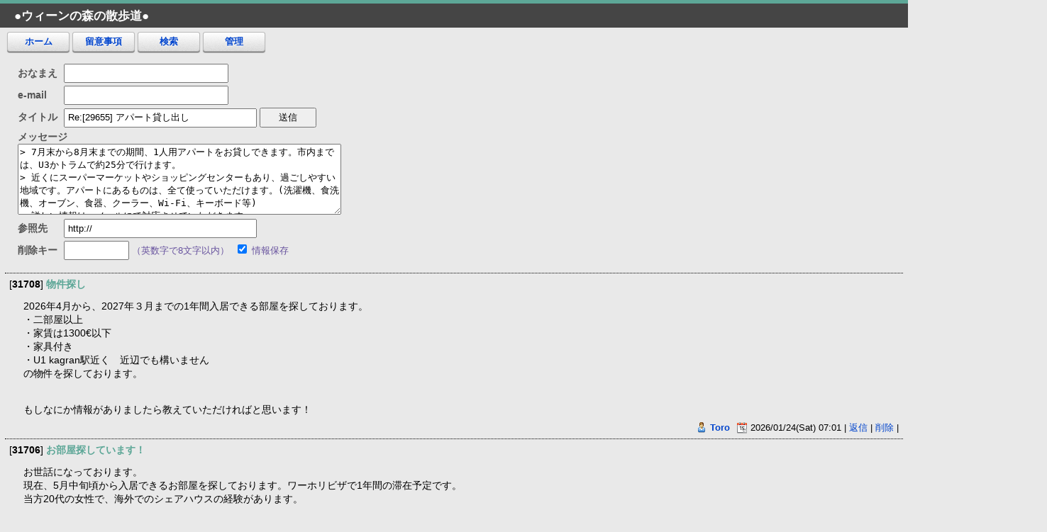

--- FILE ---
content_type: text/html; charset=utf-8
request_url: https://xn--dckf6u9a.com/cgibin/wwww.cgi?res=29655
body_size: 12643
content:
<!DOCTYPE html>
<html lang="ja">
<head>
<meta charset="utf-8">
<meta name="viewport" content="width=device-width,initial-scale=1.0,minimum-scale=1.0,maximum-scale=1.0,user-scalable=no">
<link href="./cmn/bbs.css" rel="stylesheet">
<title>●ウィーンの森の散歩道●</title>
</head>
<body>
<div id="head">
	<h1>●ウィーンの森の散歩道●</h1>
</div>
<div id="body">
<div id="panel">
	<a href="https://xn--dckf6u9a.com/" class="button small">ホーム</a>
	<a href="./wwww.cgi?mode=note" onclick="window.open(this.href,'note','width=640,height=380,scrollbars=1');return false;" class="button small">留意事項</a>
	<a href="./wwww.cgi?mode=find" class="button small">検索</a>
	<a href="./admin.cgi" class="button small">管理</a>
</div>
<form action="./wwww.cgi" method="post">
<input type="hidden" name="mode" value="recv">
<table id="form">
<tr>
	<th>おなまえ</th>
	<td>
		<!-- err:name -->
		<input type="text" name="name" value="" class="w-m">
	</td>
</tr><tr>
	<th>e-mail</th>
	<td>
		<!-- err:eml -->
		<input type="text" name="email" value="" class="w-m">
	</td>
</tr><tr>
	<th>タイトル</th>
	<td>
    	<input type="text" name="sub" value="Re:[29655] アパート貸し出し" class="w-l">
    	<input type="submit" value="送信" class="w-b">
  </td>
</tr><tr>
	<th colspan="2">
    	メッセージ<br><!-- err:com -->
    	<textarea name="comment" class="w-t">&gt; 7月末から8月末までの期間、1人用アパートをお貸しできます。市内までは、U3かトラムで約25分で行けます。
&gt; 近くにスーパーマーケットやショッピングセンターもあり、過ごしやすい地域です。アパートにあるものは、全て使っていただけます。(洗濯機、食洗機、オーブン、食器、クーラー、Wi-Fi、キーボード等)
&gt; 詳しい情報は、メールにて対応させていただきます。
&gt; よろしくお願いいたします。</textarea>
	</th>
</tr><tr>
	<th>参照先</th>
	<td>
		<!-- err:url -->
		<input type="text" name="url" value="http://" class="w-l">
	</td>
</tr><tr>
	<th>削除キー</th>
	<td>
    	<input type="password" name="pwd" class="w-s" value="" maxlength="8">
		<span>（英数字で8文字以内）</span>&nbsp;
		<input type="checkbox" name="cookie" value="1" checked> 情報保存
	</td>
</tr>
</table>
</form>

<div class="ta-c">

<div class="art">
	[<b>31708</b>] <strong>物件探し</strong>
	<div class="com">2026年4月から、2027年３月までの1年間入居できる部屋を探しております。<br>・二部屋以上<br>・家賃は1300€以下<br>・家具付き<br>・U1 kagran駅近く　近辺でも構いません<br>の物件を探しております。<br><br><br>もしなにか情報がありましたら教えていただければと思います！</div>
	<div class="ope">
		<img src="./cmn/user.png" class="icon" alt="user.png"> <b><a href="mailto:h.s.102@icloud.com">Toro</a></b> <img src="./cmn/date.png" class="icon" alt="date.png"> 2026/01/24(Sat) 07:01 
		| <a href="./wwww.cgi?res=31708">返信</a> | <a href="./wwww.cgi?del=31708">削除</a> |
	</div>
</div>

<div class="art">
	[<b>31706</b>] <strong>お部屋探しています！</strong>
	<div class="com">お世話になっております。<br>現在、5月中旬頃から入居できるお部屋を探しております。ワーホリビザで1年間の滞在予定です。<br>当方20代の女性で、海外でのシェアハウスの経験があります。<br><br>・5月頃から入居可能<br>・家賃600ユーロ前後<br>・鍵付きの個室、家具付き<br>・同居人は女性だと嬉しいです。<br><br>条件が多くて恐縮ですが、お部屋の情報お持ちの方いらっしゃいましたら、是非ご連絡ください。多少条件と合わなくても、一度お話しお聞かせ頂けましたら幸いです。よろしくお願いいたします。</div>
	<div class="ope">
		<img src="./cmn/user.png" class="icon" alt="user.png"> <b><a href="mailto:czria.oyu1225@gmail.com">yohana</a></b> <img src="./cmn/date.png" class="icon" alt="date.png"> 2026/01/23(Fri) 21:21 
		| <a href="./wwww.cgi?res=31706">返信</a> | <a href="./wwww.cgi?del=31706">削除</a> |
	</div>
</div>

<div class="art">
	[<b>31705</b>] <strong>Re:[31697] 寮とアルバイトについて</strong>
	<div class="com">ビザなしの滞在でアルバイト？<br>違法ですよ。いけません！！！<br><br><br><span style="color:#0000a0">&gt; 今年4月からウィーンに留学する予定なのですが3つほど学生寮のサイトを見てもどれも埋まっている場合が多いです。何か寮についてほかにこのサイトがあるや、おすすめの場所があれば教えていただけると幸いです。</span><br><span style="color:#0000a0">&gt; </span><br><span style="color:#0000a0">&gt; </span><br><span style="color:#0000a0">&gt; もう１点はオーストリアでのアルバイト探しは難しいのかということです。ワーホリで行きたいのですが、ドイツ語がまだまだのためビザなしの滞在を考えています。英語でアルバイトができるなどあればとてもありがたいのですが、そのような知識を持っていらっしゃる方教えていただけると幸いです。</span><br><span style="color:#0000a0">&gt; </span><br><span style="color:#0000a0">&gt; ご返信よろしくお願いいたします。</span></div>
	<div class="ope">
		<img src="./cmn/user.png" class="icon" alt="user.png"> <b>不法労働はダメ</b> <img src="./cmn/date.png" class="icon" alt="date.png"> 2026/01/23(Fri) 20:57 
		| <a href="./wwww.cgi?res=31705">返信</a> | <a href="./wwww.cgi?del=31705">削除</a> |
	</div>
</div>

<div class="art">
	[<b>31704</b>] <strong>猫のお世話</strong>
	<div class="com">こんにちは。いつも有益な情報をありがとうございます。<br>2月1日から5日の5日間、猫のお世話をしてくださる方を探しております。自宅にはグランドピアノがありますので、もしも練習場所をお探しで、猫も大好き、という方がいらっしゃいましたら、交換させていただけたらと思います。今までもこちらの掲示板を通して、とっても良いご縁がありましたので、また掲載させて頂きました。<br>もしもの場合は友人にお願いする予定です。猫へのご心配、その他ご意見等ある方は是非とも直接メールをくださればとおもいます。<br>場所は3区、地下鉄から徒歩5分です。</div>
	<div class="ope">
		<img src="./cmn/user.png" class="icon" alt="user.png"> <b><a href="mailto:yutanpo7@gmail.com">Neko</a></b> <img src="./cmn/date.png" class="icon" alt="date.png"> 2026/01/23(Fri) 18:13 
		| <a href="./wwww.cgi?res=31704">返信</a> | <a href="./wwww.cgi?del=31704">削除</a> |
	</div>
</div>

<div class="art">
	[<b>31703</b>] <strong>Re:[31702] 寮とアルバイトについて</strong>
	<div class="com">現在のドイツ語のレベルがわかりませんが、ドイツ語が必要な職場では少なくともB1、B2以上が望ましいとされます。<br>一般的に0からB1までは英語習得者であれど、少なくとも半年以上は見積もった方がいいです。（一年以上かかる人もザラにいます、B2となるとそこからさらに一年程度かかるとされています）それにビザなし滞在は3ヶ月しかできませんし、ワーホリビザへの切り替えは一度帰国の必要があります。<br>基本的に英語のみで雇ってくれる職場はそんなにないと思った方が良いです。日系の飲食店などであれば多少融通は効くはずなのでそこから始めてはいかがでしょうか。<br>少し厳しいことを言うようですが、アルバイトであれど仕事で求められるドイツ語習得にはかなりの時間がかかると思っておいた方が良いかと思います。<br><span style="color:#0000a0">&gt; ご返信ありがとうございます。ワーホリで行きたいのですがそれはどのドイツ語力がまだ足りないと考え、ビザなしの観光の方で行き、ドイツ語のレベルが上がればワーホリに切り替えて働こうと考えておりました。英語でアルバイトができるかのCVは事前に現地に行く前に送るのが定石でしょうか？現地で行ってみて良いと思った店にCVを送るのが普通でしょうか？あと住む場所は学生寮よりも個人的に契約するアパートは詐欺などのリスクを考え学生寮にすべきでしょうか？たくさんの質問お手数おかけします。返信して頂けると幸いです。</span><br><span style="color:#0000a0">&gt; </span><br><span style="color:#0000a0">&gt; </span><br><span style="color:#0000a0">&gt; &gt; アルバイトに関してですが、英語でできるところもなくはないと思います。CVを送る際やお店を訪れた際に英語でも働けるか聞いてはいかがですか？</span><br><span style="color:#0000a0">&gt; &gt; ただ、ビザなし滞在というのはどういう意味なのでしょうか？ワーホリビザを取ってこない、もしくは学生ビザを取得しないとなると、観光ビザでの滞在になりますので、就労はできません。</span><br><span style="color:#0000a0">&gt; &gt; </span><br><span style="color:#0000a0">&gt; &gt; &gt; 今年4月からウィーンに留学する予定なのですが3つほど学生寮のサイトを見てもどれも埋まっている場合が多いです。何か寮についてほかにこのサイトがあるや、おすすめの場所があれば教えていただけると幸いです。</span><br><span style="color:#0000a0">&gt; &gt; &gt; </span><br><span style="color:#0000a0">&gt; &gt; &gt; </span><br><span style="color:#0000a0">&gt; &gt; &gt; もう１点はオーストリアでのアルバイト探しは難しいのかということです。ワーホリで行きたいのですが、ドイツ語がまだまだのためビザなしの滞在を考えています。英語でアルバイトができるなどあればとてもありがたいのですが、そのような知識を持っていらっしゃる方教えていただけると幸いです。</span><br><span style="color:#0000a0">&gt; &gt; &gt; </span><br><span style="color:#0000a0">&gt; &gt; &gt; ご返信よろしくお願いいたします。</span></div>
	<div class="ope">
		<img src="./cmn/user.png" class="icon" alt="user.png"> <b>通りすがり</b> <img src="./cmn/date.png" class="icon" alt="date.png"> 2026/01/23(Fri) 15:02 
		| <a href="./wwww.cgi?res=31703">返信</a> | <a href="./wwww.cgi?del=31703">削除</a> |
	</div>
</div>

<div class="art">
	[<b>31702</b>] <strong>Re:[31700] 寮とアルバイトについて</strong>
	<div class="com">ご返信ありがとうございます。ワーホリで行きたいのですがそれはどのドイツ語力がまだ足りないと考え、ビザなしの観光の方で行き、ドイツ語のレベルが上がればワーホリに切り替えて働こうと考えておりました。英語でアルバイトができるかのCVは事前に現地に行く前に送るのが定石でしょうか？現地で行ってみて良いと思った店にCVを送るのが普通でしょうか？あと住む場所は学生寮よりも個人的に契約するアパートは詐欺などのリスクを考え学生寮にすべきでしょうか？たくさんの質問お手数おかけします。返信して頂けると幸いです。<br><br><br><span style="color:#0000a0">&gt; アルバイトに関してですが、英語でできるところもなくはないと思います。CVを送る際やお店を訪れた際に英語でも働けるか聞いてはいかがですか？</span><br><span style="color:#0000a0">&gt; ただ、ビザなし滞在というのはどういう意味なのでしょうか？ワーホリビザを取ってこない、もしくは学生ビザを取得しないとなると、観光ビザでの滞在になりますので、就労はできません。</span><br><span style="color:#0000a0">&gt; </span><br><span style="color:#0000a0">&gt; &gt; 今年4月からウィーンに留学する予定なのですが3つほど学生寮のサイトを見てもどれも埋まっている場合が多いです。何か寮についてほかにこのサイトがあるや、おすすめの場所があれば教えていただけると幸いです。</span><br><span style="color:#0000a0">&gt; &gt; </span><br><span style="color:#0000a0">&gt; &gt; </span><br><span style="color:#0000a0">&gt; &gt; もう１点はオーストリアでのアルバイト探しは難しいのかということです。ワーホリで行きたいのですが、ドイツ語がまだまだのためビザなしの滞在を考えています。英語でアルバイトができるなどあればとてもありがたいのですが、そのような知識を持っていらっしゃる方教えていただけると幸いです。</span><br><span style="color:#0000a0">&gt; &gt; </span><br><span style="color:#0000a0">&gt; &gt; ご返信よろしくお願いいたします。</span></div>
	<div class="ope">
		<img src="./cmn/user.png" class="icon" alt="user.png"> <b>jin</b> <img src="./cmn/date.png" class="icon" alt="date.png"> 2026/01/23(Fri) 12:12 
		| <a href="./wwww.cgi?res=31702">返信</a> | <a href="./wwww.cgi?del=31702">削除</a> |
	</div>
</div>

<div class="art">
	[<b>31701</b>] <strong>Re:[31700] 寮とアルバイトについて</strong>
	<div class="com"><span style="color:#0000a0">&gt; アルバイトに関してですが、英語でできるところもなくはないと思います。CVを送る際やお店を訪れた際に英語でも働けるか聞いてはいかがですか？&lt;br&gt;&gt; ただ、ビザなし滞在というのはどういう意味なのでしょうか？ワーホリビザを取ってこない、もしくは学生ビザを取得しないとなると、観光ビザでの滞在になりますので、就労はできません。&lt;br&gt;&gt; &lt;br&gt;&gt; &gt; 今年4月からウィーンに留学する予定なのですが3つほど学生寮のサイトを見てもどれも埋まっている場合が多いです。何か寮についてほかにこのサイトがあるや、おすすめの場所があれば教えていただけると幸いです。&lt;br&gt;&gt; &gt; &lt;br&gt;&gt; &gt; &lt;br&gt;&gt; &gt; もう１点はオーストリアでのアルバイト探しは難しいのかということです。ワーホリで行きたいのですが、ドイツ語がまだまだのためビザなしの滞在を考えています。英語でアルバイトができるなどあればとてもありがたいのですが、そのような知識を持っていらっしゃる方教えていただけると幸いです。&lt;br&gt;&gt; &gt; &lt;br&gt;&gt; &gt; ご返信よろしくお願いいたします。&lt;br&gt;&lt;br&gt;&lt;br&gt;ご返信ありがとうございます。&lt;br&gt;ワーホリで行きたいのですがそれはどのドイツ語力がまだ足りないと考え、ビザなしの観光の方で行き、ドイツ語のレベルが上がればワーホリに切り替えて働こうと考えておりました。&lt;br&gt;&lt;br&gt;英語でアルバイトができるかのCVは事前に現地に行く前に送るのが定石でしょうか？現地で行ってみて良いと思った店にCVを送るのが普通でしょうか？&lt;br&gt;&lt;br&gt;&lt;br&gt;あと住む場所は学生寮よりも個人的に契約するアパートは詐欺などのリスクを考え学生寮にすべきでしょうか？&lt;br&gt;&lt;br&gt;たくさんの質問お手数おかけします。&lt;br&gt;返信して頂けると幸いです。</span></div>
	<div class="ope">
		<img src="./cmn/user.png" class="icon" alt="user.png"> <b><a href="mailto:kk12iji12@gmail.com">jin</a></b> <img src="./cmn/date.png" class="icon" alt="date.png"> 2026/01/23(Fri) 12:09 
		| <a href="./wwww.cgi?res=31701">返信</a> | <a href="./wwww.cgi?del=31701">削除</a> |
	</div>
</div>

<div class="art">
	[<b>31700</b>] <strong>Re:[31697] 寮とアルバイトについて</strong>
	<div class="com">アルバイトに関してですが、英語でできるところもなくはないと思います。CVを送る際やお店を訪れた際に英語でも働けるか聞いてはいかがですか？<br>ただ、ビザなし滞在というのはどういう意味なのでしょうか？ワーホリビザを取ってこない、もしくは学生ビザを取得しないとなると、観光ビザでの滞在になりますので、就労はできません。<br><br><span style="color:#0000a0">&gt; 今年4月からウィーンに留学する予定なのですが3つほど学生寮のサイトを見てもどれも埋まっている場合が多いです。何か寮についてほかにこのサイトがあるや、おすすめの場所があれば教えていただけると幸いです。</span><br><span style="color:#0000a0">&gt; </span><br><span style="color:#0000a0">&gt; </span><br><span style="color:#0000a0">&gt; もう１点はオーストリアでのアルバイト探しは難しいのかということです。ワーホリで行きたいのですが、ドイツ語がまだまだのためビザなしの滞在を考えています。英語でアルバイトができるなどあればとてもありがたいのですが、そのような知識を持っていらっしゃる方教えていただけると幸いです。</span><br><span style="color:#0000a0">&gt; </span><br><span style="color:#0000a0">&gt; ご返信よろしくお願いいたします。</span></div>
	<div class="ope">
		<img src="./cmn/user.png" class="icon" alt="user.png"> <b>通りすがり</b> <img src="./cmn/date.png" class="icon" alt="date.png"> 2026/01/23(Fri) 03:29 
		| <a href="./wwww.cgi?res=31700">返信</a> | <a href="./wwww.cgi?del=31700">削除</a> |
	</div>
</div>

<div class="art">
	[<b>31699</b>] <strong>Re:[31692] 古本・無料ドイツ語教材</strong>
	<div class="com">ご連絡ありがとうございます。<br>ドイツ語教材B1.1.1.2は既に引き取ってくださる方が見つかり、お譲りしました！<br><br>他に気になるものがありましたら、遠慮なくメール頂けますと幸いです。<br><br><span style="color:#0000a0">&gt; ドイツ語教科書B1.1.1.2をお譲りしていただきたいです！</span><br><span style="color:#0000a0">&gt; ご検討よろしくお願いいたします🙇‍♀️</span></div>
	<div class="ope">
		<img src="./cmn/user.png" class="icon" alt="user.png"> <b><a href="mailto:y.lapin.3y@gmail.com">古本</a></b> <img src="./cmn/date.png" class="icon" alt="date.png"> 2026/01/22(Thu) 07:39 
		| <a href="./wwww.cgi?res=31699">返信</a> | <a href="./wwww.cgi?del=31699">削除</a> |
	</div>
</div>

<div class="art">
	[<b>31698</b>] <strong>観光</strong>
	<div class="com">2月にオーストリアを観光するので、安くてご飯が美味しい場所や、おすすめの観光地など教えて頂きたいです。</div>
	<div class="ope">
		<img src="./cmn/user.png" class="icon" alt="user.png"> <b>Arc</b> <img src="./cmn/date.png" class="icon" alt="date.png"> 2026/01/21(Wed) 07:00 
		| <a href="./wwww.cgi?res=31698">返信</a> | <a href="./wwww.cgi?del=31698">削除</a> |
	</div>
</div>

<div class="art">
	[<b>31697</b>] <strong>寮とアルバイトについて</strong>
	<div class="com">今年4月からウィーンに留学する予定なのですが3つほど学生寮のサイトを見てもどれも埋まっている場合が多いです。何か寮についてほかにこのサイトがあるや、おすすめの場所があれば教えていただけると幸いです。<br><br><br>もう１点はオーストリアでのアルバイト探しは難しいのかということです。ワーホリで行きたいのですが、ドイツ語がまだまだのためビザなしの滞在を考えています。英語でアルバイトができるなどあればとてもありがたいのですが、そのような知識を持っていらっしゃる方教えていただけると幸いです。<br><br>ご返信よろしくお願いいたします。</div>
	<div class="ope">
		<img src="./cmn/user.png" class="icon" alt="user.png"> <b><a href="mailto:kk12iji12@gmail.com">jin</a></b> <img src="./cmn/date.png" class="icon" alt="date.png"> 2026/01/20(Tue) 14:10 
		| <a href="./wwww.cgi?res=31697">返信</a> | <a href="./wwww.cgi?del=31697">削除</a> |
	</div>
</div>

<div class="art">
	[<b>31696</b>] <strong>家探し</strong>
	<div class="com">今年5月から20代女性2人で暮らせる家を探しています。<br>できれば音出し可だとありがたく、もし何か情報がございましたらメールをいただけますと幸いです。</div>
	<div class="ope">
		<img src="./cmn/user.png" class="icon" alt="user.png"> <b><a href="mailto:anya1015m@gmail.com">mei</a></b> <img src="./cmn/date.png" class="icon" alt="date.png"> 2026/01/20(Tue) 00:54 
		| <a href="./wwww.cgi?res=31696">返信</a> | <a href="./wwww.cgi?del=31696">削除</a> |
	</div>
</div>

<div class="art">
	[<b>31695</b>] <strong>食器、調理器具、小物を安くお譲りします</strong>
	<div class="com">急遽引っ越しのため食器や調理器具を安くお譲りします。以下の物になりますが、全部引き取ってくださる場合はにはセット25ユーロです。1月22日までのピックアップのみとなります。<br><br>ブラウン　Multimix (泡立て器と生地フック) ５€<br>ハンドミキサー／ブレンダー　5€<br>蓋付き鍋　3€<br>ガラスのサラダボール　1€<br>お皿大中小の3つセット(グレー) 2€<br>花柄お皿セット(スープ皿、長方形取り皿、小皿) 2€<br>グラス2つセット　2€<br>ガラスのオーブン皿(ラザニアなど用) 3€<br>泡立て器(手動2種類) 2€<br>カトラリーセット (フォーク／ナイフ／スプーン) 1€ (他の物とセットの場合は無料です)<br>壁がけ時計　2€<br>プラスチックハンガー　20個　3€<br>靴置き　(木製) 2€<br><br>交渉可能なので、お気軽にメール送ってください:)</div>
	<div class="ope">
		<img src="./cmn/user.png" class="icon" alt="user.png"> <b><a href="mailto:62301948@students.muk.ac.at">あ</a></b> <img src="./cmn/date.png" class="icon" alt="date.png"> 2026/01/19(Mon) 23:43 
		| <a href="./wwww.cgi?res=31695">返信</a> | <a href="./wwww.cgi?del=31695">削除</a> |
	</div>
</div>

<div class="art">
	[<b>31694</b>] <strong>ウィーンでアルバイト、インターンシップを探しています</strong>
	<div class="com">こんばんは。ウィーン大学で勉強している学生です。<br>学業と並行して、平日の夕方および週末に勤務可能なアルバイト、またはインターンシップを探しております。<br><br>これまでに、東京のバーにてSNS運用を中心とした接客・サービス業務全般を担当した経験があり、またザルツブルクではスターバックスでの勤務経験があります。<br><br>使用言語は日本語と英語が流暢で、ドイツ語はB1レベル、韓国語はA2レベルです。<br><br>ご縁がありましたら、ぜひ一度お話しできましたら幸いです。よろしくお願いいたします。</div>
	<div class="ope">
		<img src="./cmn/user.png" class="icon" alt="user.png"> <b><a href="mailto:fujirio103@gmail.com">Rio</a></b> <img src="./cmn/date.png" class="icon" alt="date.png"> 2026/01/19(Mon) 06:16 
		| <a href="./wwww.cgi?res=31694">返信</a> | <a href="./wwww.cgi?del=31694">削除</a> |
	</div>
</div>

<div class="art">
	[<b>31693</b>] <strong>Re:[31665] 古本・無料ドイツ語教材</strong>
	<div class="com"><span style="color:#0000a0">&gt; こんにちは。&lt;br&gt;&gt; 引っ越しに伴い、古本をお譲りいたします。&lt;br&gt;&gt; 写真の希望やご興味がありましたら、お気軽にメールでお問い合わせくださいませ。&lt;br&gt;&gt; なお全て古本ですので、状態に関しましてご理解いただけますと幸いです。&lt;br&gt;&gt; &lt;br&gt;&gt; 以下 各€2&lt;br&gt;&gt; スケッチは3分 - 山田雅夫 著&lt;br&gt;&gt; バロン探偵局 - 胡桃沢耕史 著&lt;br&gt;&gt; まどろみの秋 - 藤堂志津子 著&lt;br&gt;&gt; 恋愛コレクション - 水上洋子 著&lt;br&gt;&gt; パリ行最終便 - 渡辺淳一 著&lt;br&gt;&gt; 砂漠の塩 - 松本清張 著&lt;br&gt;&gt; デパートへ行こう！ - 真保裕一 著&lt;br&gt;&gt; 長閑の庭 １〜４巻 - アキヤマ香 作（まとめ買いの場合四冊で€5）&lt;br&gt;&gt; &lt;br&gt;&gt; 以下 各€5&lt;br&gt;&gt; 日常生活の社会学 - 山岸健 著&lt;br&gt;&gt; 言語論　人間科学的省察 (Reflections on Language) - Noam Chomsky 著、井上和子、神尾昭雄、西山祐司 共訳&lt;br&gt;&gt; わかりたいあなたのための現代思想・入門 - 小阪 修平 著&lt;br&gt;&gt; A1ドイツ語教材 Schritte International: Intensivtrainer Mit Audio-CD 1 + 2 - Hueber出版（未使用・書き込み無し）&lt;br&gt;&gt; A1ドイツ語教材 Schritte international 1 + 2. Grammatik für japanische Lerner 日本語で学ぶドイツ語文法- Hueber出版（未使用・書き込み無し）&lt;br&gt;&gt; &lt;br&gt;&gt; 以下 各€8&lt;br&gt;&gt; 誰でも言語学 - 牧 秀樹 著&lt;br&gt;&gt; 基本から学ぶラテン語- 河島思朗 著&lt;br&gt;&gt; &lt;br&gt;&gt; &lt;br&gt;&gt; 以下無料（※書き込み・ハイライト多数ございます）&lt;br&gt;&gt; ドイツ語教材&lt;br&gt;&gt; 初心者用&lt;br&gt;&gt; Erste Schritte Vorkurs Deutsch als Fremdsprache CD付き&lt;br&gt;&gt; &lt;br&gt;&gt; A1&lt;br&gt;&gt; A1.1 Menschen Deutsch als Fremdsprache Arbeitsbuchのみ CD付き&lt;br&gt;&gt; A1.2 Menschen Deutsch als Fremdsprache Arbeitsbuchのみ CD付き&lt;br&gt;&gt; &lt;br&gt;&gt; A2&lt;br&gt;&gt; A2.1 Menschen Deutsch als Fremdsprache Kursbuch CD付き&lt;br&gt;&gt; A2.1 Menschen Deutsch als Fremdsprache Arbeitsbuch CD付き&lt;br&gt;&gt; A2.2 Menschen Deutsch als Fremdsprache Kursbuch CD付き&lt;br&gt;&gt; A2.2 Menschen Deutsch als Fremdsprache Arbeitsbuch CD付き&lt;br&gt;&gt; &lt;br&gt;&gt; B1&lt;br&gt;&gt; B1.1 Netzwerk Deutsch als Fremdsprache Kursbuch und Arbeitsbuch CD付き&lt;br&gt;&gt; B1.2 Netzwerk Deutsch als Fremdsprache Kursbuch und Arbeitsbuch CD付き&lt;br&gt;&gt; &lt;br&gt;&gt; なお、無料のドイツ語教材に関しましては、問題を解いてしまっているものも多数ございますことをご了承の上、お引き受けをご検討くださいませ。&lt;br&gt;&gt; &lt;br&gt;&gt; よろしくお願いいたします。&lt;br&gt;ドイツ語教科書B1.1.1.2をお譲りしていただきたいです！&lt;br&gt;ご検討よろしくお願いいたします🙇‍♀️</span></div>
	<div class="ope">
		<img src="./cmn/user.png" class="icon" alt="user.png"> <b>Miyuu</b> <img src="./cmn/date.png" class="icon" alt="date.png"> 2026/01/19(Mon) 05:09 
		| <a href="./wwww.cgi?res=31693">返信</a> | <a href="./wwww.cgi?del=31693">削除</a> |
	</div>
</div>

<div class="art">
	[<b>31692</b>] <strong>Re:[31665] 古本・無料ドイツ語教材</strong>
	<div class="com">ドイツ語教科書B1.1.1.2をお譲りしていただきたいです！<br>ご検討よろしくお願いいたします🙇‍♀️</div>
	<div class="ope">
		<img src="./cmn/user.png" class="icon" alt="user.png"> <b>Miyuu Yamamoto</b> <img src="./cmn/date.png" class="icon" alt="date.png"> 2026/01/19(Mon) 05:07 
		| <a href="./wwww.cgi?res=31692">返信</a> | <a href="./wwww.cgi?del=31692">削除</a> |
	</div>
</div>

<div class="art">
	[<b>31691</b>] <strong>ホテル</strong>
	<div class="com">ベルヴェデーレ宮殿近くに、おすすめのホテルはありますか。<br>一泊2万円以下でお願い致します。</div>
	<div class="ope">
		<img src="./cmn/user.png" class="icon" alt="user.png"> <b>ホテル</b> <img src="./cmn/date.png" class="icon" alt="date.png"> 2026/01/17(Sat) 08:17 
		| <a href="./wwww.cgi?res=31691">返信</a> | <a href="./wwww.cgi?del=31691">削除</a> |
	</div>
</div>

<div class="art">
	[<b>31690</b>] <strong>オペラチケット</strong>
	<div class="com">ウィーン国立歌劇場オペラ「イドメネオ」公演のチケットを都合により行けなくなったためお譲りします。<br>公式サイト（<a href="https://www.wiener-staatsoper.at)" target="_blank">https://www.wiener-staatsoper.at)</a>で購入した正規のチケットです。<br><br>🎵 公演名：”IDOMENEO, RÈ DI CRET” モーツァルト作曲<br><br>📅 日時：2026年1月25日（日）19:00開演<br><br>📍 会場：ウィーン国立歌劇場<br>Opernring 2, 1010 Wien, Österreich<br><br>🎟 座席：Galerie Mitte links Reihe 4 Platz 18<br>大人券：1枚（定価76€）<br><br>📩 チケット形式：PDF電子チケット<br><br>よろしくお願いいたします。</div>
	<div class="ope">
		<img src="./cmn/user.png" class="icon" alt="user.png"> <b><a href="mailto:music.jp.vie@gmail.com">オペラチケット</a></b> <img src="./cmn/date.png" class="icon" alt="date.png"> 2026/01/16(Fri) 22:06 
		| <a href="./wwww.cgi?res=31690">返信</a> | <a href="./wwww.cgi?del=31690">削除</a> |
	</div>
</div>

<div class="art">
	[<b>31689</b>] <strong>ザルツブルク・ウィーンで部屋を探しています</strong>
	<div class="com">ザルツブルクまたはウィーンで5月頃から7月上旬まで入居可能な部屋を探しています。20代女性です。<br>音出し可で家賃は600€以下ですとありがたいです。<br>情報がございましたらメールをいただけますと幸いです。</div>
	<div class="ope">
		<img src="./cmn/user.png" class="icon" alt="user.png"> <b><a href="mailto:kazune2002@icloud.com">Mori</a></b> <img src="./cmn/date.png" class="icon" alt="date.png"> 2026/01/16(Fri) 21:42 
		| <a href="./wwww.cgi?res=31689">返信</a> | <a href="./wwww.cgi?del=31689">削除</a> |
	</div>
</div>

<div class="art">
	[<b>31688</b>] <strong>2人部屋探し</strong>
	<div class="com">家賃warmで1000ユーロ以下、U-Bahnから徒歩圏内の物件を探しています。<br>情報をお持ちの方はメールアドレスまでご連絡いただけますと幸いです。</div>
	<div class="ope">
		<img src="./cmn/user.png" class="icon" alt="user.png"> <b><a href="mailto:r0326j@gmail.com">Mari</a></b> <img src="./cmn/date.png" class="icon" alt="date.png"> 2026/01/16(Fri) 07:20 
		| <a href="./wwww.cgi?res=31688">返信</a> | <a href="./wwww.cgi?del=31688">削除</a> |
	</div>
</div>

<div class="art">
	[<b>31687</b>] <strong>WGが空きます</strong>
	<div class="com">現在日本人女性2人で住んでいるWGが空きます。<br>家賃は全部込みで月500ユーロ程度<br>ピアノ以外の音出しができます。<br>3月以降を考えておりますので、それ以降で入居ご希望される方はご連絡ください。<br>長期で済んでいただける方を優先させていただきます。</div>
	<div class="ope">
		<img src="./cmn/user.png" class="icon" alt="user.png"> <b><a href="mailto:r0326j@gmail.com">Mari</a></b> <img src="./cmn/date.png" class="icon" alt="date.png"> 2026/01/16(Fri) 07:18 
		| <a href="./wwww.cgi?res=31687">返信</a> | <a href="./wwww.cgi?del=31687">削除</a> |
	</div>
</div>

<div class="art">
	[<b>31686</b>] <strong>春休み短期貸し</strong>
	<div class="com">3月29日から4月12日までショッテンリング駅近くのアパートを貸し出します。家族で居住しているアパートになります。<br>必要なものは揃っています。<br>3/29もしくはそれより前に鍵の受け渡しをできる方に限ります。<br>希望価格お知らせください。ご連絡お待ちしています。</div>
	<div class="ope">
		<img src="./cmn/user.png" class="icon" alt="user.png"> <b><a href="mailto:matcha.globetrotter@gmail.com">春休み短期貸し</a></b> <img src="./cmn/date.png" class="icon" alt="date.png"> 2026/01/14(Wed) 20:45 
		| <a href="./wwww.cgi?res=31686">返信</a> | <a href="./wwww.cgi?del=31686">削除</a> |
	</div>
</div>

<div class="art">
	[<b>31685</b>] <strong>ビザについて</strong>
	<div class="com">2月に学生ビザが切れるのですが、3月に日本に完全帰国する場合でも更新する必要はあるのでしょうか？</div>
	<div class="ope">
		<img src="./cmn/user.png" class="icon" alt="user.png"> <b>ビザ</b> <img src="./cmn/date.png" class="icon" alt="date.png"> 2026/01/14(Wed) 19:24 
		| <a href="./wwww.cgi?res=31685">返信</a> | <a href="./wwww.cgi?del=31685">削除</a> |
	</div>
</div>

<div class="art">
	[<b>31684</b>] <strong>Wohnung </strong>
	<div class="com">いまお家を探しています！7区8区限定なのですが、3部屋か4部屋。<br>もし情報があれば教えていただきたいです</div>
	<div class="ope">
		<img src="./cmn/user.png" class="icon" alt="user.png"> <b><a href="mailto:chizuko.nomoto1005@gmail.com">クララ</a></b> <img src="./cmn/date.png" class="icon" alt="date.png"> 2026/01/14(Wed) 16:50 
		| <a href="./wwww.cgi?res=31684">返信</a> | <a href="./wwww.cgi?del=31684">削除</a> |
	</div>
</div>

<div class="art">
	[<b>31683</b>] <strong>引っ越しのため、調理器具を安くお譲りします</strong>
	<div class="com">こんにちは<br>引っ越しのため、調理器具を安くお譲りします<br>Willhabenに写真と値段載せてあります<br><br>ブラウン　Multimix<br><a href="https://www.willhaben.at/iad/object?adId=1333611522" target="_blank">https://www.willhaben.at/iad/object?adId=1333611522</a> <br><br>スタンドミキサー<br><a href="https://www.willhaben.at/iad/object?adId=1987619800" target="_blank">https://www.willhaben.at/iad/object?adId=1987619800</a> <br><br>ガラス製　オーブン容器<br><a href="https://www.willhaben.at/iad/object?adId=2045850667" target="_blank">https://www.willhaben.at/iad/object?adId=2045850667</a> <br><br> お皿セット<br><a href="https://www.willhaben.at/iad/object?adId=1802434281" target="_blank">https://www.willhaben.at/iad/object?adId=1802434281</a> </div>
	<div class="ope">
		<img src="./cmn/user.png" class="icon" alt="user.png"> <b>引越し</b> <img src="./cmn/date.png" class="icon" alt="date.png"> 2026/01/14(Wed) 03:27 
		| <a href="./wwww.cgi?res=31683">返信</a> | <a href="./wwww.cgi?del=31683">削除</a> |
	</div>
</div>

<div class="art">
	[<b>31682</b>] <strong>ハーブティーブレンド・ワークショップ</strong>
	<div class="com">ウィーン在住のハーブ講師（Kräuterpädagogin）です。<br>ハーブティーブレンドのワークショップを開催します。<br>第一回は「ベーシックコース」です。<br><br>基本のハーブの効能などを学びながら、ご自身でオリジナルのハーブティーをブレンドします。<br>出来上がったハーブティーはお持ち帰りいただけます。<br><br>日時<br>2026年4月18日（土）18:30〜20:00（90分）<br><br>会場<br>Maison le Ciel<br>Margaretenstraße 8, 1040 Wien<br><br>参加費<br>55 €<br><br>定員<br>最大5名（少人数制）<br>日本語<br><br>詳細・お申し込み<br><a href="https://okamebotanica.com" target="_blank">https://okamebotanica.com</a><br><br>在住の方、観光や短期滞在中の方もお気軽にご参加ください。</div>
	<div class="ope">
		<img src="./cmn/user.png" class="icon" alt="user.png"> <b>Okame Botanica</b> <img src="./cmn/date.png" class="icon" alt="date.png"> 2026/01/14(Wed) 03:20 <a href="https://okamebotanica.com/tee/index"><img src="./cmn/home.png" alt="home" class="icon"></a>
		| <a href="./wwww.cgi?res=31682">返信</a> | <a href="./wwww.cgi?del=31682">削除</a> |
	</div>
</div>

<div class="art">
	[<b>31681</b>] <strong>短期の部屋</strong>
	<div class="com">2月9日から1週間小型犬と借りれる部屋を探してます。<br>情報お持ちの方いたらご連絡お願いします。</div>
	<div class="ope">
		<img src="./cmn/user.png" class="icon" alt="user.png"> <b><a href="mailto:ayytmkrefi@gmail.com">レン</a></b> <img src="./cmn/date.png" class="icon" alt="date.png"> 2026/01/12(Mon) 00:28 
		| <a href="./wwww.cgi?res=31681">返信</a> | <a href="./wwww.cgi?del=31681">削除</a> |
	</div>
</div>

<div class="art">
	[<b>31680</b>] <strong>無題</strong>
	<div class="com">9/8~9/28までウィーンに滞在する予定なのですが、アパートなど貸して頂から方いらっしゃいませんか。<br>女性2人です。<br>心当たりがある方いらっしゃいましたら、ご連絡よろしくお願いします。</div>
	<div class="ope">
		<img src="./cmn/user.png" class="icon" alt="user.png"> <b><a href="mailto:angler.miku1226@gmail.com">めるちゃん</a></b> <img src="./cmn/date.png" class="icon" alt="date.png"> 2026/01/11(Sun) 18:46 
		| <a href="./wwww.cgi?res=31680">返信</a> | <a href="./wwww.cgi?del=31680">削除</a> |
	</div>
</div>

<div class="art">
	[<b>31679</b>] <strong>ヘアカラー</strong>
	<div class="com">ウィーンにお住まいの女性の方にお尋ねしたいのですが､<br>白髪染めをご自分でされる時に､Bipaなどで買えるもので､どのメーカーのものが頭皮や髪にあまり負担がかからず出来るか探しています。おすすめのものがあれば教えていただけると嬉しいです。日本での色味で､ダークブラウンあたりの色にキレイに染まるものを探しています。併せて､シャンプーやトリートメントも､手頃な値段で手に入るおすすめのメーカーが有りましたら教えていただけますか？日本にもあるパンテーンなどはわかるのですが､以前買って髪がゴワゴワになったシャンプーがあったので..。どうぞよろしくお願いします。</div>
	<div class="ope">
		<img src="./cmn/user.png" class="icon" alt="user.png"> <b><a href="mailto:angela.925sterne-am-himmel0120@docomo.ne.jp">Ururu</a></b> <img src="./cmn/date.png" class="icon" alt="date.png"> 2026/01/11(Sun) 10:30 
		| <a href="./wwww.cgi?res=31679">返信</a> | <a href="./wwww.cgi?del=31679">削除</a> |
	</div>
</div>

<div class="art">
	[<b>31678</b>] <strong>英語の教材無料で譲ります</strong>
	<div class="com">・中学英単語２１００<br>・頑張らない英文法(西澤ロイ)<br>・頑張らない基礎英語(西澤ロイ)<br><br>使用感はありますが綺麗です<br>無料で差し上げます<br>9区まで受け取りに来れる方はご連絡ください</div>
	<div class="ope">
		<img src="./cmn/user.png" class="icon" alt="user.png"> <b><a href="mailto:iwtbagn@icloud.com">英語</a></b> <img src="./cmn/date.png" class="icon" alt="date.png"> 2026/01/10(Sat) 18:32 
		| <a href="./wwww.cgi?res=31678">返信</a> | <a href="./wwww.cgi?del=31678">削除</a> |
	</div>
</div>

<div class="art">
	[<b>31677</b>] <strong>Re:[31676] 一時帰国時の保険について</strong>
	<div class="com">すみませんリンク先間違えました。<br><br><a href="https://tokiomarinenichido.jp/japan/?srsltid=AfmBOorQ1sRHZyR-xfoxWWVq8DDGgVF6VfyzsKqAIDBLNgVXOtQYHn_2" target="_blank">https://tokiomarinenichido.jp/japan/?srsltid=AfmBOorQ1sRHZyR-xfoxWWVq8DDGgVF6VfyzsKqAIDBLNgVXOtQYHn_2</a><br><br><span style="color:#0000a0">&gt; 私は去年１ヶ月帰国した際、東京海上日動のおもてなし保険を利用しました。１ヶ月以内なら可能かと思います。あとはクレカ付帯の保険を確認してみてはどうでしょうか？</span><br><span style="color:#0000a0">&gt; </span><br><span style="color:#0000a0">&gt; </span><a href="https://tokiomarinenichido.jp/japan/blog/over1month/?gad_source=1&amp;gad_campaignid=9490417842&amp;gbraid=0AAAAADGYC_30G0uThBXp7fliAkUw480Xq&amp;gclid=CjwKCAiA64LLBhBhEiwA-PxguxcTobOTflTxqhxWBsCyn5Ca5hOOye6If2MgAWKXpcwnkVZtk9S8txoCQE8QAvD_BwE" target="_blank">https://tokiomarinenichido.jp/japan/blog/over1month/?gad_source=1&amp;gad_campaignid=9490417842&amp;gbraid=0AAAAADGYC_30G0uThBXp7fliAkUw480Xq&amp;gclid=CjwKCAiA64LLBhBhEiwA-PxguxcTobOTflTxqhxWBsCyn5Ca5hOOye6If2MgAWKXpcwnkVZtk9S8txoCQE8QAvD_BwE</a><br><span style="color:#0000a0">&gt; </span><br><span style="color:#0000a0">&gt; &gt; はじめまして。ウィーン在住の大学生です。一昨年からウィーンに移住し、来月2月に初めて一ヶ月一時帰国するのですが、その間の保険について悩んでいます。</span><br><span style="color:#0000a0">&gt; &gt; 実家近くの市役所に問い合わせたところ一ヶ月だけ国民保険に入るのは難しいとの返答でした。(できなくもないが、推奨できないといった感じです）なので、こちらで海外旅行保険に入るのがいいかと思い、調べたところ、care conceptのcare holiday という安価なプランを発見しました。</span><br><span style="color:#0000a0">&gt; &gt; こちら使われた経験のある方いらっしゃいますか？もしいらっしゃれば意見をお伺いしたいです、。</span><br><span style="color:#0000a0">&gt; &gt; それと、一時帰国の際みなさん保険はどのようにされているのでしょうか、、意見やアドバイスなどもし書き込みいただけると幸いです。よろしくお願いいたします。</span></div>
	<div class="ope">
		<img src="./cmn/user.png" class="icon" alt="user.png"> <b>たびたび</b> <img src="./cmn/date.png" class="icon" alt="date.png"> 2026/01/09(Fri) 21:18 
		| <a href="./wwww.cgi?res=31677">返信</a> | <a href="./wwww.cgi?del=31677">削除</a> |
	</div>
</div>

<div class="art">
	[<b>31676</b>] <strong>Re:[31673] 一時帰国時の保険について</strong>
	<div class="com">私は去年１ヶ月帰国した際、東京海上日動のおもてなし保険を利用しました。１ヶ月以内なら可能かと思います。あとはクレカ付帯の保険を確認してみてはどうでしょうか？<br><br><a href="https://tokiomarinenichido.jp/japan/blog/over1month/?gad_source=1&amp;gad_campaignid=9490417842&amp;gbraid=0AAAAADGYC_30G0uThBXp7fliAkUw480Xq&amp;gclid=CjwKCAiA64LLBhBhEiwA-PxguxcTobOTflTxqhxWBsCyn5Ca5hOOye6If2MgAWKXpcwnkVZtk9S8txoCQE8QAvD_BwE" target="_blank">https://tokiomarinenichido.jp/japan/blog/over1month/?gad_source=1&amp;gad_campaignid=9490417842&amp;gbraid=0AAAAADGYC_30G0uThBXp7fliAkUw480Xq&amp;gclid=CjwKCAiA64LLBhBhEiwA-PxguxcTobOTflTxqhxWBsCyn5Ca5hOOye6If2MgAWKXpcwnkVZtk9S8txoCQE8QAvD_BwE</a><br><br><span style="color:#0000a0">&gt; はじめまして。ウィーン在住の大学生です。一昨年からウィーンに移住し、来月2月に初めて一ヶ月一時帰国するのですが、その間の保険について悩んでいます。</span><br><span style="color:#0000a0">&gt; 実家近くの市役所に問い合わせたところ一ヶ月だけ国民保険に入るのは難しいとの返答でした。(できなくもないが、推奨できないといった感じです）なので、こちらで海外旅行保険に入るのがいいかと思い、調べたところ、care conceptのcare holiday という安価なプランを発見しました。</span><br><span style="color:#0000a0">&gt; こちら使われた経験のある方いらっしゃいますか？もしいらっしゃれば意見をお伺いしたいです、。</span><br><span style="color:#0000a0">&gt; それと、一時帰国の際みなさん保険はどのようにされているのでしょうか、、意見やアドバイスなどもし書き込みいただけると幸いです。よろしくお願いいたします。</span></div>
	<div class="ope">
		<img src="./cmn/user.png" class="icon" alt="user.png"> <b>一時帰国保険</b> <img src="./cmn/date.png" class="icon" alt="date.png"> 2026/01/09(Fri) 21:14 
		| <a href="./wwww.cgi?res=31676">返信</a> | <a href="./wwww.cgi?del=31676">削除</a> |
	</div>
</div>

<div class="art">
	[<b>31675</b>] <strong>Haushaltversicherung</strong>
	<div class="com">アパートを借りる際Haushaltsversicherungに加入を考えております。どの保険会社がウィーンでは一般的でしょうか。情報をいただけると幸いです。</div>
	<div class="ope">
		<img src="./cmn/user.png" class="icon" alt="user.png"> <b><a href="mailto:takakeino@gmail.com">家財保険</a></b> <img src="./cmn/date.png" class="icon" alt="date.png"> 2026/01/08(Thu) 04:51 
		| <a href="./wwww.cgi?res=31675">返信</a> | <a href="./wwww.cgi?del=31675">削除</a> |
	</div>
</div>

<div class="art">
	[<b>31674</b>] <strong>Re:[31673] 一時帰国時の保険について</strong>
	<div class="com">たった一ヶ月の帰国でわざわざ国保に入るためにお役所にいって手続きするのは時間の無駄だと思います…。<br>限られた日本滞在は有効に使ったほうが良いかと。<br><br>Durchblickerで必要な日数やサービスを入力したら色々比較してくれるので、自分に合うの見つけてはどうでしょう？<br>私はいつもそれで見つけた安いやつに入ってます。<br><br><span style="color:#0000a0">&gt; 来月2月に初めて一ヶ月一時帰国するのですが、その間の保険について悩んでいます。</span><br><span style="color:#0000a0">&gt; 実家近くの市役所に問い合わせたところ一ヶ月だけ国民保険に入るのは難しいとの返答でした。(できなくもないが、推奨できないといった感じです）</span><br><span style="color:#0000a0">&gt; </span><br><span style="color:#0000a0">&gt; なので、こちらで海外旅行保険に入るのがいいかと思い、調べたところ、care conceptのcare holiday という安価なプランを発見しました。</span><br><span style="color:#0000a0">&gt; </span><br><span style="color:#0000a0">&gt; こちら使われた経験のある方いらっしゃいますか？もしいらっしゃれば意見をお伺いしたいです、。</span><br><span style="color:#0000a0">&gt; </span><br><span style="color:#0000a0">&gt; それと、一時帰国の際みなさん保険はどのようにされているのでしょうか、、意見やアドバイスなどもし書き込みいただけると幸いです。よろしくお願いいたします。</span></div>
	<div class="ope">
		<img src="./cmn/user.png" class="icon" alt="user.png"> <b>Durchblicker </b> <img src="./cmn/date.png" class="icon" alt="date.png"> 2026/01/08(Thu) 01:30 
		| <a href="./wwww.cgi?res=31674">返信</a> | <a href="./wwww.cgi?del=31674">削除</a> |
	</div>
</div>

<div class="art">
	[<b>31673</b>] <strong>一時帰国時の保険について</strong>
	<div class="com">はじめまして。ウィーン在住の大学生です。一昨年からウィーンに移住し、来月2月に初めて一ヶ月一時帰国するのですが、その間の保険について悩んでいます。<br>実家近くの市役所に問い合わせたところ一ヶ月だけ国民保険に入るのは難しいとの返答でした。(できなくもないが、推奨できないといった感じです）なので、こちらで海外旅行保険に入るのがいいかと思い、調べたところ、care conceptのcare holiday という安価なプランを発見しました。<br>こちら使われた経験のある方いらっしゃいますか？もしいらっしゃれば意見をお伺いしたいです、。<br>それと、一時帰国の際みなさん保険はどのようにされているのでしょうか、、意見やアドバイスなどもし書き込みいただけると幸いです。よろしくお願いいたします。</div>
	<div class="ope">
		<img src="./cmn/user.png" class="icon" alt="user.png"> <b>koko</b> <img src="./cmn/date.png" class="icon" alt="date.png"> 2026/01/06(Tue) 22:28 
		| <a href="./wwww.cgi?res=31673">返信</a> | <a href="./wwww.cgi?del=31673">削除</a> |
	</div>
</div>

<div class="art">
	[<b>31672</b>] <strong>お譲りします</strong>
	<div class="com">WMFのフードプロセッサーを15ユーロ<br>フィリップス　ドライヤーを5ユーロでお譲りします。<br>フードプロセッサーは下記のモデルでほとんど使用していないので状態はとても良いです。<br><br><a href="https://www.wmf.com/de/de/wmf-kult-x-zerkleinerer-edition-3200000419.html?gad_source=1&amp;gad_campaignid=16722942894&amp;gbraid=0AAAAADjGJZTkTo_olCgktUt4UYVY0kQRO&amp;gclid=Cj0KCQiAgvPKBhCxARIsAOlK_EpRcSowmp-zBYKVSAIFL3OAM3MGDKBTYIw9TnHG5jPkz5H75sNVOzsaArcREALw_wcB" target="_blank">https://www.wmf.com/de/de/wmf-kult-x-zerkleinerer-edition-3200000419.html?gad_source=1&amp;gad_campaignid=16722942894&amp;gbraid=0AAAAADjGJZTkTo_olCgktUt4UYVY0kQRO&amp;gclid=Cj0KCQiAgvPKBhCxARIsAOlK_EpRcSowmp-zBYKVSAIFL3OAM3MGDKBTYIw9TnHG5jPkz5H75sNVOzsaArcREALw_wcB</a></div>
	<div class="ope">
		<img src="./cmn/user.png" class="icon" alt="user.png"> <b><a href="mailto:90miniao19@gmail.com">電化製品</a></b> <img src="./cmn/date.png" class="icon" alt="date.png"> 2026/01/06(Tue) 20:27 
		| <a href="./wwww.cgi?res=31672">返信</a> | <a href="./wwww.cgi?del=31672">削除</a> |
	</div>
</div>

<div class="art">
	[<b>31671</b>] <strong>カップアンドソーサー</strong>
	<div class="com">Seltmann Weiden（Beatシリーズ・白）の新品のカップアンドソーサー6客を、全部で40ユーロでお譲りします。<br>未使用で箱に入ったままです。白いシンプルなデザインです。<br>本来の価格は今セールで一客13ユーロくらいです。<br>受け取りはウィーン市内でご相談させてください。<br><br>カップ<br>Beat Kaffeeobertasse 0,26 l weiß | Seltmann Weiden Shop <a href="https://share.google/DhtGvYqzH0ntsg1lv" target="_blank">https://share.google/DhtGvYqzH0ntsg1lv</a><br>ソーサー<br>Beat Kombi-Untertasse 16,5 cm weiß | Seltmann Weiden Shop <a href="https://share.google/axdAUVILKeZ54Ghfb" target="_blank">https://share.google/axdAUVILKeZ54Ghfb</a></div>
	<div class="ope">
		<img src="./cmn/user.png" class="icon" alt="user.png"> <b><a href="mailto:singingmaci@gmail.com">Maci</a></b> <img src="./cmn/date.png" class="icon" alt="date.png"> 2026/01/06(Tue) 19:14 
		| <a href="./wwww.cgi?res=31671">返信</a> | <a href="./wwww.cgi?del=31671">削除</a> |
	</div>
</div>

<div class="art">
	[<b>31670</b>] <strong>ミニ四駆コース</strong>
	<div class="com">日本で購入したミニ四駆のコースを€30で受け取ってくれる方を探しています。<br>TAMIYA Mini 4WD Limited Series Oval Home 3-D Lane Change (Tricolor) 94893<br>箱は無いですが、数回しか使用しておらず綺麗な状態です。<br>ウィーン付近であれば、お届け出来ます。<br><br><a href="https://wafuu.com/products/tamiya-mini-4wd-limited-series-oval-home-3-d-lane-change-tricolor-94893?variant=45578589569187&amp;currency=EUR&amp;utm_source=google&amp;utm_medium=organic&amp;utm_campaign=EURO&amp;utm_content=TAMIYA%20Mini%204WD%20Limited%20Series%20Oval%20Home%203-D%20Lane%20Change%20(Tricolor)%2094893&amp;utm_source=google&amp;utm_medium=cpc&amp;utm_campaign=&amp;gad_source=1&amp;gad_campaignid=22834351836&amp;gbraid=0AAAAAo9qHZjDLv0fx_ayM2CeODRaINFnG&amp;gclid=CjwKCAiA3-3KBhBiEiwA2x7FdAuC4sdOdSP0CtCmDFLNE6aGBLByZrOtk6Zfquq2OPRyaOBE67zblBoCujAQAvD_BwE" target="_blank">https://wafuu.com/products/tamiya-mini-4wd-limited-series-oval-home-3-d-lane-change-tricolor-94893?variant=45578589569187&amp;currency=EUR&amp;utm_source=google&amp;utm_medium=organic&amp;utm_campaign=EURO&amp;utm_content=TAMIYA%20Mini%204WD%20Limited%20Series%20Oval%20Home%203-D%20Lane%20Change%20(Tricolor)%2094893&amp;utm_source=google&amp;utm_medium=cpc&amp;utm_campaign=&amp;gad_source=1&amp;gad_campaignid=22834351836&amp;gbraid=0AAAAAo9qHZjDLv0fx_ayM2CeODRaINFnG&amp;gclid=CjwKCAiA3-3KBhBiEiwA2x7FdAuC4sdOdSP0CtCmDFLNE6aGBLByZrOtk6Zfquq2OPRyaOBE67zblBoCujAQAvD_BwE</a></div>
	<div class="ope">
		<img src="./cmn/user.png" class="icon" alt="user.png"> <b><a href="mailto:u.hellrungtanaka@gmail.com">引っ越し</a></b> <img src="./cmn/date.png" class="icon" alt="date.png"> 2026/01/06(Tue) 16:20 
		| <a href="./wwww.cgi?res=31670">返信</a> | <a href="./wwww.cgi?del=31670">削除</a> |
	</div>
</div>

<div class="art">
	[<b>31669</b>] <strong>学生アルバイトを探しています。</strong>
	<div class="com">はじめまして。ウィーン在住の大学生です。<br>現在、学生ビザで今年の8月末まで滞在しており、アルバイトを探しています。<br><br>【言語】<br>・英語：日常会話〜接客レベルで流暢<br>・ドイツ語：B2レベルを目標に勉強中<br>・中国語：ネイティブ<br>・日本語：ネイティブレベル<br><br>【経験】<br>日本にて約3年間、飲食店のホールスタッフとして勤務経験があります。<br>接客、オーダー対応、忙しい時間帯での業務にも慣れています。<br><br>飲食店、カフェ、ショップ、受付など、サービス業を中心に検討していますが、<br>内容によってはその他のお仕事も前向きに考えたいと思っています。<br><br>勤務時間や条件については柔軟に相談可能です。<br>ご縁がありましたら、ぜひ一度ご連絡ください。<br>よろしくお願いいたします。<br><br>t07038669021@icloud.com </div>
	<div class="ope">
		<img src="./cmn/user.png" class="icon" alt="user.png"> <b><a href="mailto:t07038669021@icloud.com">かき</a></b> <img src="./cmn/date.png" class="icon" alt="date.png"> 2026/01/05(Mon) 22:08 
		| <a href="./wwww.cgi?res=31669">返信</a> | <a href="./wwww.cgi?del=31669">削除</a> |
	</div>
</div>

<div class="art">
	[<b>31667</b>] <strong>仕事探し</strong>
	<div class="com">新年明けましておめでとうございます。<br><br>私は今ワーキングホリデーでウィーンに住んでおり、仕事を探しています。<br>午前中から働ける仕事がありがたいですが、どんな仕事でもお声がけいただけたら助かります。<br>英語は話せます、ドイツ語はまだ勉強を始めたばかりです。<br>カフェや居酒屋でのアルバイト経験があります。<br>本当にどんなお仕事や情報でもありがたいので返信またはEmailでご連絡をください。<br>よろしくお願いいたします。</div>
	<div class="ope">
		<img src="./cmn/user.png" class="icon" alt="user.png"> <b><a href="mailto:kana14408@icloud.com">ふく</a></b> <img src="./cmn/date.png" class="icon" alt="date.png"> 2026/01/04(Sun) 20:39 
		| <a href="./wwww.cgi?res=31667">返信</a> | <a href="./wwww.cgi?del=31667">削除</a> |
	</div>
</div>

<div class="art"></div>
</div>

<div class="pager"><ul class="pagination">
<li><a href="#" class="active"><span>1</span></a></li>
<li><a href="./wwww.cgi?pg=40"><span>2</span></a></li>
<li><a href="./wwww.cgi?pg=80"><span>3</span></a></li>
<li><a href="./wwww.cgi?pg=120"><span>4</span></a></li>
<li><a href="./wwww.cgi?pg=160"><span>5</span></a></li>
<li><a href="./wwww.cgi?pg=200"><span>6</span></a></li>
<li><a href="./wwww.cgi?pg=240"><span>7</span></a></li>
<li><a href="./wwww.cgi?pg=280"><span>8</span></a></li>
<li><a href="./wwww.cgi?pg=320"><span>9</span></a></li>
<li><a href="./wwww.cgi?pg=360"><span>10</span></a></li>
<li class="next"><a href="./wwww.cgi?pg=40"><span>&raquo;</span></a></li>
</ul></div>

</div>
<p style="margin-top:2em;text-align:center;font-family:Verdana,Helvetica,Arial;font-size:10px;">
	- <a href="https://www.kent-web.com/" target="_top">ASKA BBS</a> -
</p>
</body>
</html>

